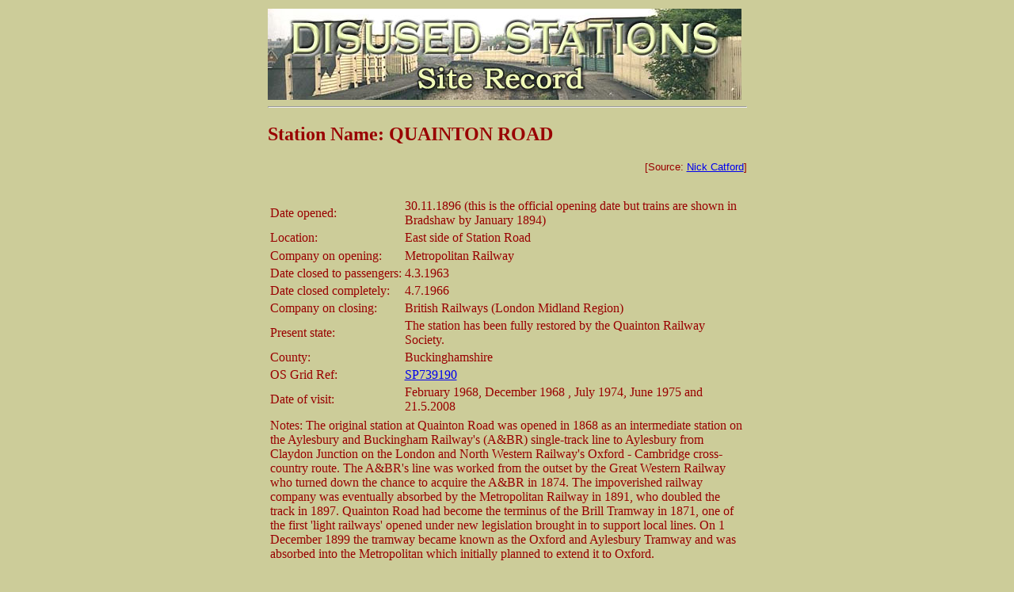

--- FILE ---
content_type: text/html
request_url: http://www.disused-stations.org.uk/q/quainton_road/index.shtml
body_size: 16074
content:
<!DOCTYPE HTML PUBLIC "-//W3C//DTD HTML 3.2//EN">
<HTML>


<HEAD>
<TITLE>Disused Stations: Quainton Road Station</TITLE>
<META http-equiv="Content-Type" content="text/html; charset=iso-8859-1"></HEAD>
<META  HTTP-EQUIV="imagetoolbar"  CONTENT="no">
<script language="JavaScript1.2">
//Disable select-text script (IE4+, NS6+)- By Andy Scott
//Visit <http://www.dynamicdrive.com> for this script
function disableselect(e){
return false
}
function reEnable(){
return true
}
//if IE4+
document.onselectstart=new Function ("return false")
//if NS6
if (window.sidebar){
document.onmousedown=disableselect
document.onclick=reEnable
}
</script>
<SCRIPT LANGUAGE="JavaScript1.1">
<!-- Original:  Martin Webb (martin@irt.org) -->
<!-- The JavaScript Source!! http://javascript.internet.com -->
<!-- Begin
function right(e) {
if (navigator.appName == 'Netscape' &&
(e.which == 3 || e.which == 2))
return false;
else if (navigator.appName == 'Microsoft Internet Explorer' &&
(event.button == 2 || event.button == 3)) {
alert("WARNING! THIS IMAGE IS PROTECTED UNDER THE COPYRIGHT LAWS APPLICABLE TO YOUR LOCATION AND COUNTRY; IT IS AN OFFENCE UNDER UK LAW TO COPY THIS IMAGE. THIS IMAGE IS THE PROPERTY OF EITHER JOHN ALSOP, TONY HARDEN, 30937 PhHOTOGRAPHIC GROUP OR PENDAR SILLWOOD .");
return false;
}
return true;
}
document.onmousedown=right;
document.onmouseup=right;
if (document.layers) window.captureEvents(Event.MOUSEDOWN);
if (document.layers) window.captureEvents(Event.MOUSEUP);
window.onmousedown=right;
window.onmouseup=right;
//  End -->
</script>
</HEAD>
<BODY bgcolor="#CCCC99" text="#990000">
<CENTER>
  <TABLE width=611>
    <TR> <TD width="603"> 
        <img src="/graphics/Disused-Stations-Site-Recor.jpg" width="598" height="115">
        <HR>
        <H2>Station Name: QUAINTON ROAD <br>
        </H2>
        <div align=right><font face="Helvetica,Arial,sans-serif" size=-1>[Source: 
          <a href="/contributors.shtml">Nick Catford</a>]<br>
          <br>
          </font>
          <div align=right><font face="Helvetica,Arial,sans-serif" size=-1><br>
            </font>
            <table width="100%" border="0">
              <tr>
                <td width="28%">Date opened:</td>
                <td width="72%">30.11.1896 (this is the official opening date but trains are shown in Bradshaw by January 1894) </td>
              </tr>
              <tr>
                <td width="28%" height="21">Location:</td>
                <td width="72%" height="21">East side of Station Road </td>
              </tr>
              <tr>
                <td width="28%">Company on opening:</td>
                <td width="72%">Metropolitan Railway </td>
              </tr>
              <tr>
                <td width="28%">Date closed to passengers:</td>
                <td width="72%">4.3.1963</td>
              </tr>
              <tr>
                <td width="28%">Date closed completely:</td>
                <td width="72%">4.7.1966</td>
              </tr>
              <tr>
                <td width="28%">Company on closing:</td>
                <td width="72%">British Railways (London Midland Region) </td>
              </tr>
              <tr>
                <td width="28%" height="21">Present state:</td>
                <td width="72%" height="21">The station has been fully restored by the Quainton Railway Society. </td>
              </tr>
              <tr>
                <td width="28%" height="20">County:</td>
                <td width="72%" height="20">Buckinghamshire</td>
              </tr>
              <tr>
                <td width="28%">OS Grid Ref:</td>
                <td width="72%"><a href="http://www.streetmap.co.uk/newmap.srf?x=473865&y=218965&z=3&sv=473865,218965&st=4&mapp=newmap.srf&searchp=newsearch.srf&dn=671&ax=473865&ay=218965" target="_blank">SP739190</a></td>
              </tr>
              <tr>
                <td width="28%">Date of visit:</td>
                <td width="72%">February 1968, December 1968 , July 1974, June 1975 and 21.5.2008 </td>
              </tr>
            </table>
            <table width="100%" border="0">
              <tr>
                <td height="14"><p>Notes: The original station at Quainton Road was opened in 1868 as an intermediate station on the Aylesbury and Buckingham Railway's (A&amp;BR) single-track line to Aylesbury from Claydon Junction on the London and North Western Railway's Oxford - Cambridge cross-country route. The A&amp;BR's line was worked from the outset by the Great Western Railway who turned down the chance to acquire the A&amp;BR in 1874. The impoverished railway company was eventually absorbed by the Metropolitan Railway in 1891, who doubled the track in 1897. Quainton Road had become the terminus of the Brill Tramway in 1871, one of the first 'light railways' opened under new legislation brought in to support local lines. On 1 December 1899 the tramway became known as the Oxford and Aylesbury Tramway and was absorbed into the Metropolitan which initially planned to extend it to Oxford. </p>
                  <p>As a result of the replacement of the original level crossing by a road bridge, the original Quainton Road station closed on 29 November 1896 along with the Brill Tramway station, and a new combined station re-located to the east side of Station Road was opened by the Metropolitan Railway the next day.</p>
                  <table width="596" border="0">
                    <tr>
                      <td width="251"><img src="ticket2.gif" width="250" height="132" border="1"></td>
                      <td width="334">The MS&amp;LR had concluded an agreement with the Metropolitan on 18 December 1890 allowing it running powers from Quainton Road to Baker Street. However, when the time came to open the line in July 1898, In March 1899 The Great Central Railway reached Quainton Road joining the Metropolitan line about a quarter of a mile north of Quainton Road </td>
                    </tr>
                  </table>
                  station. The Chairman of the Metropolitan, John Bell, unsuccessfully tried to stop the Great Central from exercising its running rights between Aylesbury and London. This prompted the GCR to seek an alternative route to London by promoting a joint railway with the Great Western Railway from Grendon Underwood (a mile to the north of Quainton Road) to Ashendon and Princes Risborough.
                  <p>The acrimony between the GCR and the Metropolitan cooled in the early years of the twentieth century and an agreement was reached on 4 July 1904 whereby the Metropolitan's lines from Harrow South junction to Chesham, Aylesbury and Verney Junction (including Quainton Road and the Brill Tramway) were transferred to a Metropolitan and Great Central Joint Committee which would pay an annual rent to the Metropolitan. </p>
                  <p>In 1933, the Metropolitan and the Brill Tramway were absorbed into the London Passenger Transport Board which subsequently closed the tramway on 30 November 1935 in the face of competition from motor lorry traffic. This was to prove a significant omen for the future as the LNER and LPTB withdrew, as an economy measure, passenger services between Aylesbury and Verney Junction from 6 July 1936. Thereafter Quainton Road was used mainly for goods traffic which had increased during both World Wars.</p>
                  <p>A spur, brought into use on 14 September 1940 at Calvert and linking the Varsity Line with the Great Central Main Line, had the effect of diverting much of the traffic which would have used the Verney Junction - Quainton Road route over the Great Central Main Line. Quainton Road was finally closed to passengers from 4 March 1963 and to goods from 4 July 1966 with the closure of the Great Central.</p>
                  <table width="594" border="0">
                    <tr>
                      <td width="400">Quainton Road is today the beautifully maintained centrepiece of the Buckinghamshire Railway Centre which was started by the London Railway Preservation Society (LRPS) in 1969. The LRPS had collected a variety of different items of railway equipment which were temporarily stored at depots in Luton and Bishop's Stortford, but as space became problem the </td>
                      <td width="184"><img src="ticket1.gif" width="250" height="133" border="1"></td>
                    </tr>
                  </table>
                  society began to look for a permanent home. Several sites were considered before Quainton Road, with its two large goods yards, was chosen. The Quainton Railway Society Ltd was formed in 1969 and the LRPS was formally incorporated into it on 24 April 1971. The society was granted charitable status the following year, and became known as the Buckinghamshire Railway Centre. As the station did not have any covered accommodation when the society first moved to the site, a building was erected in the down yard which spanned 150ft long tracks, incorporating workshops, a museum and refreshments facility. Another building was acquired from London Transport and was relocated to Quainton from Wembley Park station; it became known as the 'Wembley Shed' and houses engines and carriages awaiting restoration. A 60ft turntable was also later installed.
                  A special service for shoppers was introduced briefly by BR in late 1988 but not repeated.
                  <p>There are no regular passenger train services, although special services operate from Aylesbury to link with events at the Heritage Centre; these services run via the single line and call at the station's up platform, thus providing step-free access to the centre. The main station building is on the Up side of the line with a smaller (and possibly now unique) wooden building of distinctive style on the platform between the currently-vacant down line trackbed and the platform from which the Brill service ran. At the north-west corner of the site are the somewhat-larger terminal buildings of 1851 from Oxford Rewley Road railway station re-erected here in 2002 (Source: <a href="http://en.wikipedia.org/wiki/Quainton_Road_railway_station" target="_blank">Wikipedia</a>) <br>
                    <br>
                  Additional reading: A Triumph of Restoration: Oxford Rewley Road Station by Lance   Adlam &amp; Bill   Simpson. Published 2008 by Lamplight. Available from the Quainton Shop or from <a href="http://www.boydpubs.co.uk/lamplight.html" target="_blank">Lamplight Publications</a>. Thanks to Bill Simpson for writing the captions for the post 1970 photographs. <br>
                  <br>
                  Some early scenes in the 1968 film 'Otley' starring Tom Courtenay were filmed at Quainton Road. </p>
                  <p><font color="#8000FF" size="-1">BRIEF HISTORY OF THE GREAT CENTRAL RAILWAY BETWEEN SHEFFIELD AND LONDON</font><br>
                    The Manchester, Sheffield and  Lincolnshire Railway (MS &amp; L) was formed in 1846 by the <br>
amalgamation of the Sheffield, Ashton-under-Lyne and  Manchester Railway with two proposed <br>
lines - the Sheffield and Lincolnshire Junction Railway and  the Great Grimsby and Sheffield <br>
Junction Railway; the SA &amp; M had opened between  Manchester and Sheffield Bridgehouses in <br>
1845. The Manchester,  Sheffield and Lincolnshire Railway ran between Manchester London Road <br>
(now Piccadilly) via Penistone to Sheffield (the Woodhead  route) and on to Brigg, Grimsby and Cleethorpes. A second line left the main line at  Penistone and served Barnsley, Doncaster and Scunthorpe before rejoining the Grimsby line at Barnetby.  The MS &amp; LR opened a line from Sheffield Bridgehouses to Beighton for passengers  on the 12th February 1849. Passengers going south and to London  changed on to the &lsquo;Midland&rsquo; line at Eckington.  On 15th September 1851 a new station called Sheffield Victoria was opened a  short distance to the south west of the Bridgehouses terminus which was retained  as a goods depot.</p>
                  <table width="594" border="0">
                    <tr>
                      <td width="247"><img src="ticket3.gif" width="250" height="132" hspace="1" border="1"></td>
                      <td width="331">In 1854, Edward Watkin became General Manager and then in  1864 chairman of the Company. Watkin's ambition was to build a rail link  between the industrial heartland of Manchester  and Sheffield, south to London and through a <a href="http://www.subbrit.org.uk/sb-sites/sites/c/channel_tunnel_1880_attempt/index.shtml">tunnel beneath the channel</a> to reach Paris  and the expanding markets of Continental Europe. </td>
                    </tr>
                  </table>
                  <p>In order to fulfil his ambitions, Watkin also became  Chairman of the Metropolitan Railway who were in the process of extending their  line northwards towards Rickmansworth and the South Eastern Railway connecting London with Dover.  Initially, Watkin tried to convince other companies to build links with the MS  &amp; L allowing him to reach London but he was  unable to reach agreement and eventually was left with little option than to  build his own line southward from Sheffield to  reach the Metropolitan.</p>
                  <p>In the 1890's the MS&amp;LR began construction of its  'Derbyshire Lines', in effect the first part of its push southwards. Leaving its east - west main  line at Beighton Junction, some 5 1/2 miles east of Sheffield, the line headed south through  the Nottingham coal field with a branch line serving its new Central Station in Chesterfield.  In July 1890 the MS&amp;LR obtained another act to extend from Chesterfield to Heath creating a loop line.  Work started on this new section, of some 4&frac34; miles, before construction on the  original line was finished and opened in July 1893</p>
                  <p>In 1893 the MS&amp;LR obtained Parliamentary approval to  extend this line to London  (known as the &lsquo;London Extension&rsquo;. Construction of the 92 mile route started in  1895 and on 1st August 1897 the company changed its name to the Great Central  Railway; it was the last 'main line' to be built until the Channel Tunnel rail  link in 2003.</p>
                  <p>Due to its late construction, the company was able to take  advantage of the latest technology including steam excavators. It was heavily  engineered with viaducts and wide cuttings with a maximum gradient of 1 in 128;  there were no sharp curves or level crossings which would ensure a fast service  for both passengers and freight. Most of the stations on the &lsquo;London extension&rsquo; were built to a standard  design consisting of an island platform with the booking office located on the  platform. All the stations were built on an embankment or in a cutting adjacent  to a road bridge, with access via stairs from the middle of the bridge; only  the larger intermediate stations like Rugby  and Loughborough had street level buildings.&nbsp;  Because Edward Watkin also expected his trains to reach Europe through a  channel tunnel, the line was also built to a larger continental (Berne) loading gauge. The Great Central opened for coal  traffic on 25 July 1898, for passenger traffic to a new terminus at   Marylebone on 15 March 1899 and for general goods traffic on 11 April 1899.</p>
                  <table width="594" border="0">
                    <tr>
                      <td><img src="bradshaw.gif" width="584" height="368" border="1"></td>
                    </tr>
                  </table>
                  <p>The new line was built from Annesley in Nottinghamshire to  join the existing Metropolitan Railway which had now reached Quainton Road in  Buckinghamshire, where the line became joint Met/GCR owned (after 1903), it  returned to GCR metals near Finchley Road for the final section into  Marylebone. In 1903, new rails were laid parallel to the Metropolitan Railway  from Harrow to the junction north of Finchley Road,  enabling more traffic to use Marylebone. Although the new line had now reached London, Edward Watkin was  unable to fulfil his ambition as he was forced to retire through ill health.</p>
                  From the outset, the line had to compete with established  north &ndash; south routes and the first train only carried a disappointing four  passengers so the company had to work hard to win passengers from its rivals;  with &nbsp;a well managed Advertising campaign  and the introduction of a fast and efficient train service the companies fortunes  slowly improved although it was never a match for its rival lines.
                  <p>In the 1923 grouping, the Great Central became part of the  London &amp; North Eastern Railway which brought an increase in freight traffic  from the south Midlands and south west England but the LNER's main north -  south route was into London Kings Cross so the Great Central was always  considered as a secondary route.</p>
                  <table width="594" border="0">
                    <tr>
                      <td width="332">After nationalisation the line became part of British  Railways Eastern Region but was transferred to the London Midland Region in  1958. By this time the service was already in decline with the increasing  popularity of the car and it was unable to compete with other north - south  routes as the line passed through sparsely populated areas south of Rugby. Manchester </td>
                      <td width="252"><img src="ticket4.gif" width="250" height="135" border="1"></td>
                    </tr>
                  </table>
                  to London express services  were withdrawn on 2nd January 1960 leaving only three semi-fast trains a day  and it came as little surprise when the line became the first main line to  close in the Beeching era. Beeching considered that the Great Central was a duplicate  route which could be sacrificed in favour of the Midland  main line. Many of the intermediate stations, including the Chesterfield loop  closed on 4th March 1963 and long distance freight services were withdrawn  shortly afterwards. &nbsp;Annesley Motive  Power Depot (between Nottingham and Sheffield) closed on 3rd January 1966 and  Nottingham Victoria closed on 5th September  1966 along with the remaining stations south of Rugby.  The track was lifted between Rugby and Calvert leaving a diesel multiple unit  (DMU) shuttle service operating between Rugby  and Arkwright Street  and the southern section of the line between Aylesbury and London Marylebone  which still carried considerable commuter traffic. The northern section of the  line between Sheffield Victoria and Woodhouse also remained open as this also  formed part of the Sheffield to Lincoln  line.
                  The line north of Nottingham  remained in use until May 1968 serving the collieries at Annesley and Newstead  and was eventually lifted in October/November 1969.<br>
                  <br>
                  In 1968 the London Railway Preservation Society chose  Quainton Road as its new base, the society being renamed as the Quainton  Railway Society; this has now developed into the Buckinghamshire Railway Centre  covering 25 acres. The Centre boasts one of the largest private railway  collections in the country with numerous steam locomotives, many housed in the former  listed trainshed from Oxford    Rewley Road which was dismantled and rebuilt at Quainton Road in  1999/2000.                  
                  <br>
                  <br>
                  <table width="594" border="0">
                    <tr>
                      <td width="254"><img src="ticket5.gif" width="250" height="131" hspace="1" border="1"></td>
                      <td width="330">The shuttle service between Nottingham and Rugby  lasted until 3rd May 1969. As closure approached a group of railway enthusiasts  got together to discuss the possibility of buying a section of the track to  operate preserved steam locomotives.&nbsp; A  steam service was reinstated between Loughborough and Quorn in 1973 and in 1976  Charnwood Borough Council agreed to </td>
                    </tr>
                  </table>
                  purchase the land from BR and lease it to  the railway for 99 years. Despite a shaky start, the Great Central Railway PLC  are now operating throughout the year between their headquarters at  Loughborough Central and a new station called Leicester North just inside the  city boundary. The remaining track between Leicester - Rugby  was lifted in early 1970.
                  <p>North of Loughborough, the line remained open for freight  traffic after closure to passengers in 1969 serving the gypsum mine at East  Leake and the Ruddington Ordnance Storage and Disposal Depot south of Nottingham. This traffic ceased in the 1980's and the track  north of Loughborough was mothballed by BR. In the early 1990's a group of  transport enthusiasts set up the Great Central Railway (Nottingham) Ltd with  the aim of redeveloping the derelict Ruddington Ordnance depot as part of a country  park project. The depot was turned into the Nottingham Transport Heritage  Centre (NTHC) and trains were run on a small length of line into the depot.</p>
                  <table width="595" border="0">
                    <tr>
                      <td width="416">The NTHC's aim was to reinstate the remaining line into  Loughborough where it joins the GCR PLC thus forming a single 18 mile preserved line. In the  1990's NTHC obtained a loan to buy the track from Railtrack. Gypsum traffic resumed in 2000  with up to two daily trains and revenue from British Gypsum is used to pay off the loan.  Rushcliffe Halt has now been</td>
                      <td width="169"><img src="ticket6.gif" width="250" height="133" border="1"></td>
                    </tr>
                  </table>
                  restored and in 2003 regular services were reinstated  although passenger trains south of <br>
                  Rushcliffe Halt are limited to the second Sunday of each  month as there is no station at <br>
                  Loughborough.
                  <p>It is now both groups aim to reinstate two bridges, one over  the Midland main line north of Loughborough, rebuild 300 yards of embankment  and relay little more than a quarter of a mile of track. As well a 'bridging  the gap' between the two preserved lines further long term proposals would see  the line extended southwards to Leicester Abbey and northwards from Ruddington  to join up with the Nottingham tram network and on to Nottingham city centre. </p>
                  <p>Sheffield Victoria closed  on 5th January 1970 with the closure of the Woodhead route and trains from Lincoln were diverted  into Sheffield Midland. Although the southern section of the main line remained  open, it too was proposed for partial closure in 1986. Aylesbury was to remain  open but all services would run into Paddington via Princes Risborough. Marylebone  Station was due to close on 12th May 1986 but the station was eventually reprieved  and the closure proposals were rescinded. Following rail privatisation in the 1990's,  Chiltern Railways took over the route and in 2006 two new platforms were built  at Marylebone on the site of the old daytime carriage sidings. The new platforms  and partial resignalling of the station throat now make it possible to run 20  trains per hour in and out of the station.</p>
                  <table width="592" border="0">
                    <tr>
                      <td width="218"><img src="ticket7.gif" width="250" height="134" border="1"></td>
                      <td width="364">North of Aylesbury the track remains in place but is only used  by waste freight trains to the landfill site at Calvert where a junction with  the Oxford - Cambridge line remains in use. On selected  days, usually bank holidays, special passenger services run to the Buckinghamshire  Railway Centre at Quainton Road  station. There are now proposals to extend the </td>
                    </tr>
                  </table>
                  passenger services northwards to a  new station called Aylesbury Vale    Parkway at the point where the line crosses the  A41 near Berryfields Farm. This area is to be known as the Berryfields Major  Development Area and will include park and ride facilities for Aylesbury. 
                  <p>With our motorway network now working at capacity there have  been a number of proposals to reopen other sections of the Great Central main  line and in 2006 <a href="http://www.central-railway.co.uk/" target="_blank">Central Railway</a> was formed  to look into the feasibility of building a new rail link from central England  to the Channel Tunnel which would include rebuilding part of the Great Central  route south of Rugby reviving a 1990&rsquo;s government proposal to reopen that  section of the line as part of a fast rail link from Scotland to the Channel  Tunnel.</p>
                  <p>Preservation group web sites: The <a href="http://www.bucksrailcentre.org/" target="_blank">Buckinghamshire Railway Centre</a>, <a href="http://www.gcrailway.co.uk/" target="_blank">The Great Central Railway </a>(steam service between Loughborough and Leicester North) &amp; <a href="http://www.nthc.co.uk/" target="_blank">Nottingham Transport Heritage Centre</a> (steam service between Ruddington and Loughborough) </p>
                  <p>Selected other web sites: <a href="http://www.transportarchive.org.uk/" target="_blank">The Transport Archive</a> contains further detailed history of the Great Central plus a vast collection of 2344 'on line' photographs many ( the <a href="http://viewfinder.english-heritage.org.uk/story/intro.aspx?storyUid=82" target="_blank">Newton Collection</a>) taken during the construction of the London Extension. Chris Ward's <a href="http://viewfinder.english-heritage.org.uk/story/intro.aspx?storyUid=82" target="_blank">Annesley Web site</a> featuring numerous photographs of the Great Central around Nottingham and the Annesley Motive Power Depot. Great<a href="http://www.gcrleicester.info/" target="_blank"> Central Railway through Leicester</a>. Nigel Tout's web site with numerous photographs of the Great Central remains around Leicester and a series of archive photographs of the line. <a href="http://www.bridgingthegap.org.uk/index.html" target="_blank">Bridging the Gap</a> details ongoing work to reinstate the link between the two preserved lines. The <a href="../../a/aylesbury/promote an historical interest in the Great Central Railway" target="_blank">Great Central Railway Society</a>  promotes an historical interest in the Great Central Railway.</p>
                  <table width="597" border="0">
                    <tr>
                      <td width="422">Selected further reading: <em>Great Central Memories</em> by John MC Healey published 1987 by Baton Transport ISBN 0 85936 193 4 - heavily illustrated history of the London Extension. <a href="http://www.amazon.co.uk/GREAT-CENTRAL-Then-Now/dp/B0013GBSQA/ref=sr_1_1?ie=UTF8&s=books&qid=1219564526&sr=8-1" target="_blank"><em>Great Central Then and Now</em></a> by Mac Hawkins - published (2nd edition) by BCA 1992 ISBN 0 7153 9326 X , station by station photographic survey of the Great Central between Sheffield and </td>
                      <td width="164"><img src="ticket8.gif" width="250" height="131" border="1"></td>
                    </tr>
                  </table>
                  London with numerous 'then and now' photographs. See also <em>Sheepbridge &amp; Brimington Station and construction of the Manchester, Sheffield and Lincolnshire Railway through Brimington</em> by Philip Cousins. Published in St. Michael &amp; All Saints, Brimington parish magazine. (Click <a href="../../b/brimington/index20.shtml">here</a> for full text). All tickets from <a href="/contributors.shtml">Michael Stewart</a> except 0013 <a href="../../contributors.shtml">Brian Halford</a>. 
                  <p align="center"><font size="+1">Too see other stations on the Great Central Railway between Sheffield Victoria and Aylesbury click on the station name: <a href="index.shtml">Aylesbury</a>,</font> <font size="+1"><a href="index.shtml">Waddesdon</a></font>, <font size="+1"><a href="../../q/quainton_road/index0.shtml">Quainton Road (1st site)</a>, <a href="../../c/calvert/index.shtml">Calvert</a>, <a href="../../f/finmere/index.shtml">Finmere</a>, <a href="../../b/brackley_central/index0.shtml">Brackley Central</a>, <a href="../../h/helmdon/index.shtml">Helmdon</a>, <a href="../../c/culworth/index.shtml">Culworth</a>, <a href="../../w/woodford_halse/index.shtml">Woodford Halse</a>, <a href="../../c/charwelton/index.shtml">Charwelton</a>, <a href="../../b/braunston_and_willoughby/index.shtml">Braunston &amp; Willoughby</a>, <a href="../../r/rugby_central/index.shtml">Rugby Central</a>, <a href="../../l/lutterworth/index.shtml">Lutterworth</a>, <a href="../../a/ashby_magna/index.shtml">Ashby Magna</a>, <a href="../../w/whetstone/index.shtml">Whetstone</a>, <a href="../../l/leicester_central/index.shtml">Leicester Central</a>, <a href="../../l/leicester_north/index.shtml">Leicester North</a>***, <a href="../../b/belgrave_and_birstall/index.shtml">Belgrave &amp; Birstall</a>, <a href="../../r/rothley/index.shtml">Rothley</a>**, <a href="../../s/swithland/index.shtml">Swithland</a>****, <a href="../../q/quorn_and_woodhouse/index.shtml">Quorn &amp; Woodhouse</a>**, <a href="../../l/loughborough_central/index.shtml">Loughborough Central</a>**, <a href="../../e/east_leake/index.shtml">East Leake</a>, <a href="../../r/rushcliffe_halt/index.shtml">Rushcliffe Halt</a>**, <a href="../../r/ruddington/index.shtml">Ruddington</a>, <a href="../../r/ruddington_factory_halt/index.shtml">Ruddington Factory Halt</a>, <a href="../../a/arkwright_street/index.shtml">Arkwright Street</a>, <a href="../../n/nottingham_victoria/index.shtml">Nottingham Victoria</a>, <a href="../../c/carrington/index.shtml">Carrington</a>, <a href="../../n/new_basford/index.shtml">New Basford</a>, <a href="../../b/bulwell_common/index.shtml">Bulwell Common</a>, <a href="../../b/bulwell_hall_halt/index.shtml">Bulwell Hall Halt</a>, <a href="../../h/hucknall_central/index.shtml">Hucknall Central</a>, <a href="../../a/annesley_south_junction_halt/index.shtml">Annesley South Junction Halt</a>, <a href="../../h/hollin_well_annesley/index.shtml">Hollinwell &amp; Annesley</a>, <a href="../../k/kirkby_bentinck/index.shtml">Kirkby Bentinck</a>, <a href="../../t/tibshelf_town/index.shtml">Tibshelf Town</a>, <a href="../../p/pilsley/index.shtml">Pilsley</a>, <a href="../../h/heath/index.shtml">Heath</a>, <a href="../../s/staveley_central/index.shtml">Staveley Central</a>, <a href="../../r/renishaw/index.shtml">Renishaw Central</a>, <a href="../../k/killamarsh/index.shtml">Killamarsh Central</a>, <a href="../../b/beighton/index0.shtml">Beighton (1st site)</a>, <a href="../../b/beighton/index.shtml">Beighton (2nd site)</a>, <a href="../../w/woodhouse/index0.shtml">Woodhouse Junction</a>, <a href="../../w/woodhouse/index.shtml">Woodhouse</a>*, <a href="../../d/darnall/index.shtml">Darnall</a>*, <a href="../../s/sheffield_victoria/index0.shtml">Sheffield Victoria</a> &amp; <a href="../../s/sheffield_bridgehouses/index.shtml">Sheffield Bridgehouses</a>. <br>
                    Chesterfield loop - <a href="../../s/staveley_works/index.shtml">Staveley Works</a>, <a href="../../b/brimington/index.shtml">Brimington</a>, <a href="../../c/chesterfield_central/index.shtml">Chesterfield Central</a> &amp; <a href="../../g/grassmoor/index.shtml">Grassmoor</a> <br>
  <br>
  <font size="-1">* Station still open but included for completeness ** Station reopened by Great Central steam railway and Nottingham Transport Heritage Centre *** New station opened by Great Central steam railway </font></font><font size="-1">**** Station planned and partially built but not opened </font></p></td>
              </tr>
            </table>
            <br>
            <div align=right><font face="Helvetica,Arial,sans-serif" size=-1><i><a href="../../c/carrington/www.leics.gov.uk/record_office"></a></i></font><font face="Helvetica,Arial,sans-serif" size=-1><i><br>
            </i></font> </div>
            <div align="right">
              <div align=right><img src="quainton_road(2.1897)old4.jpg" width="598" height="444" border="1"></div>
              <div align=right><font face="Helvetica,Arial,sans-serif" size=-1><i>Quainton Road Station looking east in February 1897</i></font></div>
              <font face="Helvetica,Arial,sans-serif" size=-1><i><br>
            </i></font><img src="map.gif" width="598" height="431" border="1"><br>
            <font face="Helvetica,Arial,sans-serif" size=-1><i>This 1954 OS map clearly shows the site of the original level crossing which was replaced by the present bridge in 1896. The bridge is built on the site of the original Quainton Road Station.<br>
            <br>
            </i></font>
            <div align=right><img src="quainton_road(1897)old11.jpg" width="598" height="425" border="1"></div>
            <div align=right><font face="Helvetica,Arial,sans-serif" size=-1><i>Quainton Road Station looking n orth west in 1897<br>
              P</i></font><font face="Helvetica,Arial,sans-serif" size=-1><i>hoto 
                by S W A Newton from <a href="../../c/carrington/www.leics.gov.uk/record_office">Leicester &amp; Rutland Record Office<br>
                <br>
                </a></i></font></div>
            <div align=right><img src="quainton_road(1897)old13.jpg" width="598" height="412" border="1"><br>
              <div align=right><font face="Helvetica,Arial,sans-serif" size=-1><i>Manning Wardle &amp; Co. built 'K' class 0-6-0 saddletank locomotive, 1249 (formerly BRILL No. 1),  stands in the branch platform at Quainton Road station c. 1897.<br>
                P</i></font><font face="Helvetica,Arial,sans-serif" size=-1><i>hoto 
                by S W A Newton from <a href="../../c/carrington/www.leics.gov.uk/record_office">Leicester &amp; Rutland Record Office</a></i></font></div>
              <font face="Helvetica,Arial,sans-serif" size=-1><i></i></font></div>
            <div align=right><font face="Helvetica,Arial,sans-serif" size=-1><i>
            <br>
            </i></font>            </div>
            <div align=right><img src="quainton_road(alsop_before6.1907)old7.jpg" width="598" height="409" border="1"></div>
            <div align=right><font face="Helvetica,Arial,sans-serif" size=-1><i>Quainton Road Station looking east before June 1907. The Brill Tramway platform is to the right<br>
              Copyright photo from <a href="/contributors.shtml">John Alsop</a> collection</i></font></div>
            <font face="Helvetica,Arial,sans-serif" size=-1><i><br>
            <img src="quainton_road(ian_baker)old10.jpg" width="598" height="390" border="1"> </i></font>
            <div align=right><font face="Helvetica,Arial,sans-serif" size=-1><i> Quainton Road Station looking west in the early 1960's<br>
              Photo from <a href="/contributors.shtml">Ian Baker</a> collection<br>
              <br>
              <img src="quainton(27.8.1966)road_old11.jpg" width="598" height="426" border="1">            </i></font>
              <div align=right><font face="Helvetica,Arial,sans-serif" size=-1><i> Quainton Road station looking east frrom the footbridge on 27 August 1966. Stephenson Locomotive Society (Midland Area) <a href="http://www.sixbellsjunction.co.uk/60s/660827sl.html" target="_blank">Farewell to the G.C.R. railtour</a> waits in the platform.<br>
                Photo by <a href="/contributors.shtml">Nigel Lester</a></i></font></div>
              <font face="Helvetica,Arial,sans-serif" size=-1><i><br>
              <img src="quainton(12.1968)road43.jpg" width="598" height="414" border="1"> </i></font>
              <div align=right><font face="Helvetica,Arial,sans-serif" size=-1><i> Quainton Road Station looking east in December 1968, shortly after the line had been singled<br>
                Photo by <a href="/contributors.shtml">Nick Catford<br>
                <br>
                </a><img src="quainton_road(norman_daley_summer1972)old14.jpg" width="598" height="398" border="1"></i></font>
                <div align=right><font face="Helvetica,Arial,sans-serif" size=-1><i> The Quainton Railway Society chartered a DMU from British Rail to operate a passenger service from Aylesbury to Quainton Road station on bank holiday weekends between 1971 and 1987. The service was named 'Quaintonian' and is still run on August bank holiday weekends with the service provided by a heritage DMU. The Quintonian is seen here in the summer of 1972.<br>
                  Photo by <a href="/contributors.shtml">Norman Daley</a></i></font><font face="Helvetica,Arial,sans-serif" size=-1><i><a href="/contributors.shtml"><br>
                <br>
                </a></i></font></div>
                </div>
              <div align=right><img src="quainton(john_law1984)road44.jpg" width="598" height="418" border="1">
                  <div align=right><font face="Helvetica,Arial,sans-serif" size=-1><i>Quainton Road Station looking west in 1974<br>
                    Photo by John Law from his <a href="http://johnlawontherails.fotopic.net/" target="_blank">Everything on Rails</a> web site<a href="/contributors.shtml"><br>
                      <br>
                      </a></i></font>
                      <div align="right">
                        <div align=right>
                          <div align=right></div>
                          <img src="quainton_road36.jpg" width="598" height="441" border="1">
                          <div align=right><font face="Helvetica,Arial,sans-serif" size=-1><i>Looking west from the new footbridge at Quainton Road in May 2008. The erstwhile main line of the Met &amp; GCR Joint is seen in the centre with Quainton Road Station seen in the distance. To its right is the LNWR's Rewley Road Station, brought to the Buckinghamshire Railway centre from Oxford in 1999.<br>
                            Photo by <a href="/contributors.shtml">Nick Catford</a><br>
                            <br>
                            </i></font>
                              <div align="right">
                                <div align=right>
                                  <div align=right>
                                    <div align=right>
                                      <div align="right">
                                        <div align=right>
                                          <div align=right>
                                            <table width="100%" border="0">
                                              <tr>
                                                <td height="131"><p align="center"><a href="index3.shtml"><img src="thumbs/quainton_road(alsop)old_thumb5.jpg" width="100" height="72" border="1"></a></p>
                                                    <p align="center"><a href="index3.shtml">Undated</a></p></td>
                                                <td height="131"><p align="center"><a href="index4.shtml"><img src="thumbs/quainton_road(alsop5.1931)old_thumb6.jpg" width="100" height="71" border="1"></a></p>
                                                    <p align="center"><a href="index4.shtml">May 1931 </a></p></td>
                                                <td height="131"><p align="center"><a href="index8.shtml"><img src="thumbs/quainton_road(2.1934)old_thumb1.jpg" width="100" height="73" border="1"></a></p>
                                                    <p align="center"><a href="index8.shtml">February 1934</a> </p></td>
                                                <td height="131"><p align="center"><a href="index9.shtml"><img src="thumbs/quainton_road(8.1935)old_thumb2.jpg" width="100" height="75" border="1"></a></p>
                                                    <p align="center"><a href="index9.shtml">August 1935 </a></p></td>
                                              </tr>
                                              <tr>
                                                <td height="131"><p align="center"><a href="index5.shtml"><img src="thumbs/quainton_road(alsop_c1964)old_thumb8.jpg" width="100" height="69" border="1"></a></p>
                                                    <p align="center"><a href="index5.shtml">c.1964</a></p></td>
                                                <td height="131"><p align="center"><a href="index10.shtml"><img src="thumbs/quainton(2.1968)road_thumb1.jpg" width="100" height="74" border="1"></a></p>
                                                    <p align="center"><a href="index10.shtml">February 1968</a> </p></td>
                                                <td height="131"><p align="center"><a href="index50.shtml"><img src="thumbs/quainton_road(27.8.1966)old_thumb12.jpg" width="100" height="75" border="1"></a></p>
                                                    <p align="center"><a href="index50.shtml">August 1966 </a></p></td>
                                                <td height="131"><p align="center"><a href="index11.shtml"><img src="thumbs/quainton(2.1968)road_thumb2.jpg" width="100" height="72" border="1"></a></p>
                                                    <p align="center"><a href="index11.shtml">February 1968 </a></p></td>
                                              </tr>
                                              <tr>
                                                <td height="131"><p align="center"><a href="index12.shtml"><img src="thumbs/quainton(2.1968)road_thumb3.jpg" width="100" height="73" border="1"></a></p>
                                                    <p align="center"><a href="index12.shtml">February 1968 </a></p></td>
                                                <td height="131"><p align="center"><a href="index13.shtml"><img src="thumbs/quainton(2.1968)road_thumb4.jpg" width="100" height="63" border="1"></a></p>
                                                    <p align="center"><a href="index13.shtml">February 1968</a> </p></td>
                                                <td height="131"><p align="center"><a href="index14.shtml"><img src="thumbs/quainton(12.1968)road_thumb42.jpg" width="100" height="69" border="1"></a></p>
                                                    <p align="center"><a href="index14.shtml">December 1968</a> </p></td>
                                                <td height="131"><p align="center"><a href="index15.shtml"><img src="thumbs/quainton(7.1974)road_thumb5.jpg" width="100" height="73" border="1"></a></p>
                                                    <p align="center"><a href="index15.shtml">July 1974 </a></p></td>
                                              </tr>
                                            </table>
                                            <br>
                                          </div>
                                          <div align=right>
                                            <div align=right>
                                              <div align=right>
                                                <table width="100%" border="0">
                                                  <tr>
                                                    <td height="131"><p align="center"><a href="index16.shtml"><img src="thumbs/quainton(7.1974)road_thumb7.jpg" width="100" height="71" border="1"></a></p>
                                                        <p align="center"><a href="index16.shtml">July 1974 </a></p></td>
                                                    <td height="131"><p align="center"><a href="index17.shtml"><img src="thumbs/quainton(7.1974)road_thumb8.jpg" width="100" height="67" border="1"></a></p>
                                                        <p align="center"><a href="index17.shtml">July 1974 </a></p></td>
                                                    <td height="131"><p align="center"><a href="index18.shtml"><img src="thumbs/quainton(7.1974)road_thumb9.jpg" width="100" height="71" border="1"></a></p>
                                                        <p align="center"><a href="index18.shtml">July 1974 </a></p></td>
                                                  </tr>
                                                </table>
                                                <div align="right">
                                                  <div align=right>
                                                    <div align=right>
                                                      <div align=right>
                                                        <div align="right">
                                                          <div align=right>
                                                            <div align=right>
                                                              <div align="right">
                                                                <div align=right>
                                                                  <div align=right>
                                                                    <div align=right>
                                                                      <div align="right">
                                                                        <div align=right>
                                                                          <div align="center"><br>
                                                                            Click on thumbnail to enlarge
                                                                              <br>
                                                                              <br>
                                                                              <div align="center"><font size="+1">Click <a href="index1.shtml">here</a> for more pictures of Quainton Road </font></div>
                                                                            <div align=right>
                                                                              <div align=right>
                                                                                <div align="right">
                                                                                  <div align=right>
                                                                                    <div align=right>
                                                                                      <div align=right>
                                                                                        <div align=right>
                                                                                          <div align="right">
                                                                                            <div align=right>
                                                                                              <div align=right>
                                                                                                <div align="center">
                                                                                                  <div align=right>
                                                                                                    <div align=right>
                                                                                                      <div align="right">
                                                                                                        <div align=right>
                                                                                                          <div align=right>
                                                                                                            <div align=right>
                                                                                                              <div align=right>
                                                                                                                <div align="right">
                                                                                                                  <div align=right>
                                                                                                                    <div align=right></div>
                                                                                                                  </div>
                                                                                                                </div>
                                                                                                              </div>
                                                                                                            </div>
                                                                                                          </div>
                                                                                                        </div>
                                                                                                      </div>
                                                                                                    </div>
                                                                                                  </div>
                                                                                                </div>
                                                                                                <font face="Helvetica,Arial,sans-serif" size=-1><i><br>
                                                                                                </i></font>
                                                                                                <div align=right>
                                                                                                  <div align="right">
                                                                                                    <div align=right></div>
                                                                                                  </div>
                                                                                                </div>
                                                                                              </div>
                                                                                            </div>
                                                                                          </div>
                                                                                        </div>
                                                                                      </div>
                                                                                    </div>
                                                                                  </div>
                                                                                  <div align="right"><font face="Helvetica,Arial,sans-serif" size=-1><i><br>
                                                                                    </i></font>
                                                                                      <div align=right>
                                                                                        <div align=right></div>
                                                                                      </div>
                                                                                  </div>
                                                                                  <div align=right></div>
                                                                                </div>
                                                                              </div>
                                                                            </div>
                                                                            <div align=right>
                                                                              <div align="right">
                                                                                <div align="right">
                                                                                  <div align="right">
                                                                                    <div align="right">
                                                                                      <div align="right">
                                                                                        <div align=right>
                                                                                          <table width="100%" border="0">
                                                                                            <tr>
                                                                                              <td width="62%" height="141"><img src="../../graphics/photo_request.gif" width="298" height="114" border="4" usemap="#Map">
                                                                                                  <map name="Map">
                                                                                                    <area shape="rect" coords="0,-3,327,146" href="mailto:nick@catford.info">
                                                                                                  </map>
                                                                                              </td>
                                                                                              <td width="38%" height="141"><div align="right">
                                                                                                  <p>&nbsp;</p>
                                                                                                <p>&nbsp;</p>
                                                                                                <p>&nbsp;</p>
                                                                                                <p><font face="Helvetica,Arial,sans-serif" size=-1>[Source: <a href="/contributors.shtml">Nick Catford</a>]</font></p>
                                                                                              </div></td>
                                                                                            </tr>
                                                                                          </table>
                                                                                        </div>
                                                                                      </div>
                                                                                    </div>
                                                                                  </div>
                                                                                </div>
                                                                              </div>
                                                                            </div>
                                                                            <HR>
                                                                            <div align="left"><A href="/"><img src="/graphics/train_bw.gif" width="75" height="56" border="0">Home Page</A></div>
</div>
                                                                        </div>
                                                                      </div>
                                                                    </div>
                                                                  </div>
                                                                </div>
                                                              </div>
                                                            </div>
                                                          </div>
                                                        </div>
                                                      </div>
                                                    </div>
                                                  </div>
                                                  <br>
                                                </div>
                                                <div align=right><br>
                                                </div>
                                                <div align="right">
                                                  <div align=right>
                                                    <div align=right>
                                                      <div align=right>
                                                        <div align=right>
                                                          <div align="right">
                                                            <div align=right>
                                                              <div align=right>
                                                                <div align="right">
                                                                  <div align=right>
                                                                    <div align=right>
                                                                      <div align=right>
                                                                        <div align="right">
                                                                          <div align=right>
                                                                            <div align="center"></div>
                                                                          </div>
                                                                        </div>
                                                                      </div>
                                                                    </div>
                                                                  </div>
                                                                </div>
                                                              </div>
                                                            </div>
                                                          </div>
                                                        </div>
                                                      </div>
                                                    </div>
                                                  </div>
                                                </div>
                                                <br>
                                              </div>
                                              <div align=right>
                                                <div align=right></div>
                                              </div>
                                            </div>
                                            <div align=right>
                                              <div align="right"></div>
                                            </div>
                                          </div>
                                          <br>
                                          <div align=right></div>
                                          <div align=right>
                                            <div align="right">
                                              <div align=right></div>
                                            </div>
                                          </div>
                                          <div align="center"></div>
                                        </div>
                                      </div>
                                    </div>
                                  </div>
                                </div>
                              </div>
                          </div>
                        </div>
                      </div>
                  </div>
              </div>
              </div>
            </div>
            <div align="right"><div align=right><div align=right><div align=right><div align=right><div align="right"><div align=right><div align=right><div align="right"><div align=right><div align=right><div align=right><div align="right"><div align=right><br>
                                            </div>
                                <div align=right>
                                              <div align=right>
                                                <div align=right>
                                                  <div align=right><br>
                                                  </div>
                                                  <div align=right>
                                                    <div align=right>
                                                      <div align=right>
                                                        <div align=right>
                                                          <div align=right>
                                                            <div align="right">
                                                              <div align=right>
                                                                <div align=right>
                                                                  <div align=right>
                                                                    <div align=right>
                                                                      <div align="right">
                                                                        <div align=right>
                                                                          <div align=right>
                                                                            <div align="center"></div>
                                                                          </div>
                                                                        </div>
                                                                      </div>
                                                                    </div>
                                                                  </div>
                                                                </div>
                                                              </div>
                                                            </div>
                                                          </div>
                                                        </div>
                                                      </div>
                                                    </div>
                                                  </div>
                                                </div>
                                              </div>
                                      </div>
                                          </div>
                                        </div>
                              <br>
                                      </div>
                                    </div>
                                  </div>
                      <div align=right>
                                    <div align=right>
                                      <div align=right>
                                        <div align=right>
                                          <div align=right>
                                            <div align=right>
                                              <div align=right></div>
                                            </div>
                                          </div>
                                          <div align=right>
                                            <div align="right"><font face="Helvetica,Arial,sans-serif" size=-1><i><a href="/contributors.shtml"> </a></i></font></div>
                                          </div>
                                        </div>
                                      </div>
                                      <br>
                                    </div>
                            </div>
                                  <div align="center"></div>
                                </div>
                              </div>
                            </div>
                    </div>
                  </div>
                </div>
              </div>
              <div align="right"><div align=right></div>
              </div>
            </div>
          </div>
        </div>
        <HR> <TABLE width="100%" border="0"> <TR> <TD width="65%"><FONT size="-1"><I>Last 
updated: Friday, 12-May-2017 19:09:30 CEST </I></FONT></TD><TD width="35%"> 
              <DIV align="right"><FONT size=-1>&copy; 1998-2013 <I>Disused Stations</I></FONT>              </DIV>
            </TD></TR> </TABLE></TD></TR> 
</TABLE>
</CENTER> 
</BODY>
</HTML>
